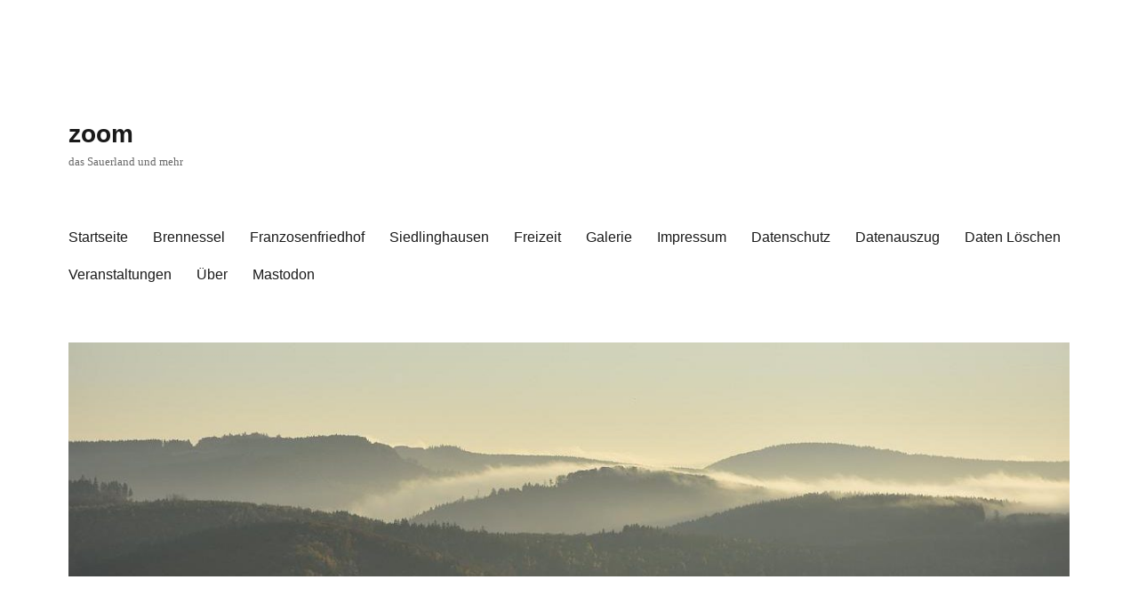

--- FILE ---
content_type: text/html; charset=UTF-8
request_url: https://www.schiebener.net/wordpress/die-polizei-berichtet-ermittlungen-nach-brand-in-freienohl/
body_size: 20167
content:
<!DOCTYPE html>
<html lang="de" class="no-js">
<head>
	<meta charset="UTF-8">
	<meta name="viewport" content="width=device-width, initial-scale=1.0">
	<link rel="profile" href="https://gmpg.org/xfn/11">
		<link rel="pingback" href="https://www.schiebener.net/wordpress/xmlrpc.php">
		<script>
(function(html){html.className = html.className.replace(/\bno-js\b/,'js')})(document.documentElement);
//# sourceURL=twentysixteen_javascript_detection
</script>
<title>Die Polizei berichtet: Ermittlungen nach Brand in Freienohl.  &#8211; zoom</title>
<meta name='robots' content='max-image-preview:large' />
<link rel='dns-prefetch' href='//www.schiebener.net' />
<link rel="alternate" type="application/rss+xml" title="zoom &raquo; Feed" href="https://www.schiebener.net/wordpress/feed/" />
<link rel="alternate" type="application/rss+xml" title="zoom &raquo; Kommentar-Feed" href="https://www.schiebener.net/wordpress/comments/feed/" />
<link rel="alternate" type="text/calendar" title="zoom &raquo; iCal Feed" href="https://www.schiebener.net/wordpress/events/?ical=1" />
<link rel="alternate" type="application/rss+xml" title="zoom &raquo; Kommentar-Feed zu Die Polizei berichtet: Ermittlungen nach Brand in Freienohl." href="https://www.schiebener.net/wordpress/die-polizei-berichtet-ermittlungen-nach-brand-in-freienohl/feed/" />
<link rel="alternate" title="oEmbed (JSON)" type="application/json+oembed" href="https://www.schiebener.net/wordpress/wp-json/oembed/1.0/embed?url=https%3A%2F%2Fwww.schiebener.net%2Fwordpress%2Fdie-polizei-berichtet-ermittlungen-nach-brand-in-freienohl%2F" />
<link rel="alternate" title="oEmbed (XML)" type="text/xml+oembed" href="https://www.schiebener.net/wordpress/wp-json/oembed/1.0/embed?url=https%3A%2F%2Fwww.schiebener.net%2Fwordpress%2Fdie-polizei-berichtet-ermittlungen-nach-brand-in-freienohl%2F&#038;format=xml" />
<style id='wp-img-auto-sizes-contain-inline-css'>
img:is([sizes=auto i],[sizes^="auto," i]){contain-intrinsic-size:3000px 1500px}
/*# sourceURL=wp-img-auto-sizes-contain-inline-css */
</style>
<style id='wp-emoji-styles-inline-css'>

	img.wp-smiley, img.emoji {
		display: inline !important;
		border: none !important;
		box-shadow: none !important;
		height: 1em !important;
		width: 1em !important;
		margin: 0 0.07em !important;
		vertical-align: -0.1em !important;
		background: none !important;
		padding: 0 !important;
	}
/*# sourceURL=wp-emoji-styles-inline-css */
</style>
<link rel='stylesheet' id='wp-block-library-css' href='https://www.schiebener.net/wordpress/wp-includes/css/dist/block-library/style.min.css?ver=6.9' media='all' />
<style id='wp-block-categories-inline-css'>
.wp-block-categories{box-sizing:border-box}.wp-block-categories.alignleft{margin-right:2em}.wp-block-categories.alignright{margin-left:2em}.wp-block-categories.wp-block-categories-dropdown.aligncenter{text-align:center}.wp-block-categories .wp-block-categories__label{display:block;width:100%}
/*# sourceURL=https://www.schiebener.net/wordpress/wp-includes/blocks/categories/style.min.css */
</style>
<style id='wp-block-latest-comments-inline-css'>
ol.wp-block-latest-comments{box-sizing:border-box;margin-left:0}:where(.wp-block-latest-comments:not([style*=line-height] .wp-block-latest-comments__comment)){line-height:1.1}:where(.wp-block-latest-comments:not([style*=line-height] .wp-block-latest-comments__comment-excerpt p)){line-height:1.8}.has-dates :where(.wp-block-latest-comments:not([style*=line-height])),.has-excerpts :where(.wp-block-latest-comments:not([style*=line-height])){line-height:1.5}.wp-block-latest-comments .wp-block-latest-comments{padding-left:0}.wp-block-latest-comments__comment{list-style:none;margin-bottom:1em}.has-avatars .wp-block-latest-comments__comment{list-style:none;min-height:2.25em}.has-avatars .wp-block-latest-comments__comment .wp-block-latest-comments__comment-excerpt,.has-avatars .wp-block-latest-comments__comment .wp-block-latest-comments__comment-meta{margin-left:3.25em}.wp-block-latest-comments__comment-excerpt p{font-size:.875em;margin:.36em 0 1.4em}.wp-block-latest-comments__comment-date{display:block;font-size:.75em}.wp-block-latest-comments .avatar,.wp-block-latest-comments__comment-avatar{border-radius:1.5em;display:block;float:left;height:2.5em;margin-right:.75em;width:2.5em}.wp-block-latest-comments[class*=-font-size] a,.wp-block-latest-comments[style*=font-size] a{font-size:inherit}
/*# sourceURL=https://www.schiebener.net/wordpress/wp-includes/blocks/latest-comments/style.min.css */
</style>
<style id='wp-block-search-inline-css'>
.wp-block-search__button{margin-left:10px;word-break:normal}.wp-block-search__button.has-icon{line-height:0}.wp-block-search__button svg{height:1.25em;min-height:24px;min-width:24px;width:1.25em;fill:currentColor;vertical-align:text-bottom}:where(.wp-block-search__button){border:1px solid #ccc;padding:6px 10px}.wp-block-search__inside-wrapper{display:flex;flex:auto;flex-wrap:nowrap;max-width:100%}.wp-block-search__label{width:100%}.wp-block-search.wp-block-search__button-only .wp-block-search__button{box-sizing:border-box;display:flex;flex-shrink:0;justify-content:center;margin-left:0;max-width:100%}.wp-block-search.wp-block-search__button-only .wp-block-search__inside-wrapper{min-width:0!important;transition-property:width}.wp-block-search.wp-block-search__button-only .wp-block-search__input{flex-basis:100%;transition-duration:.3s}.wp-block-search.wp-block-search__button-only.wp-block-search__searchfield-hidden,.wp-block-search.wp-block-search__button-only.wp-block-search__searchfield-hidden .wp-block-search__inside-wrapper{overflow:hidden}.wp-block-search.wp-block-search__button-only.wp-block-search__searchfield-hidden .wp-block-search__input{border-left-width:0!important;border-right-width:0!important;flex-basis:0;flex-grow:0;margin:0;min-width:0!important;padding-left:0!important;padding-right:0!important;width:0!important}:where(.wp-block-search__input){appearance:none;border:1px solid #949494;flex-grow:1;font-family:inherit;font-size:inherit;font-style:inherit;font-weight:inherit;letter-spacing:inherit;line-height:inherit;margin-left:0;margin-right:0;min-width:3rem;padding:8px;text-decoration:unset!important;text-transform:inherit}:where(.wp-block-search__button-inside .wp-block-search__inside-wrapper){background-color:#fff;border:1px solid #949494;box-sizing:border-box;padding:4px}:where(.wp-block-search__button-inside .wp-block-search__inside-wrapper) .wp-block-search__input{border:none;border-radius:0;padding:0 4px}:where(.wp-block-search__button-inside .wp-block-search__inside-wrapper) .wp-block-search__input:focus{outline:none}:where(.wp-block-search__button-inside .wp-block-search__inside-wrapper) :where(.wp-block-search__button){padding:4px 8px}.wp-block-search.aligncenter .wp-block-search__inside-wrapper{margin:auto}.wp-block[data-align=right] .wp-block-search.wp-block-search__button-only .wp-block-search__inside-wrapper{float:right}
/*# sourceURL=https://www.schiebener.net/wordpress/wp-includes/blocks/search/style.min.css */
</style>
<style id='wp-block-search-theme-inline-css'>
.wp-block-search .wp-block-search__label{font-weight:700}.wp-block-search__button{border:1px solid #ccc;padding:.375em .625em}
/*# sourceURL=https://www.schiebener.net/wordpress/wp-includes/blocks/search/theme.min.css */
</style>
<style id='wp-block-tag-cloud-inline-css'>
.wp-block-tag-cloud{box-sizing:border-box}.wp-block-tag-cloud.aligncenter{justify-content:center;text-align:center}.wp-block-tag-cloud a{display:inline-block;margin-right:5px}.wp-block-tag-cloud span{display:inline-block;margin-left:5px;text-decoration:none}:root :where(.wp-block-tag-cloud.is-style-outline){display:flex;flex-wrap:wrap;gap:1ch}:root :where(.wp-block-tag-cloud.is-style-outline a){border:1px solid;font-size:unset!important;margin-right:0;padding:1ch 2ch;text-decoration:none!important}
/*# sourceURL=https://www.schiebener.net/wordpress/wp-includes/blocks/tag-cloud/style.min.css */
</style>
<style id='wp-block-columns-inline-css'>
.wp-block-columns{box-sizing:border-box;display:flex;flex-wrap:wrap!important}@media (min-width:782px){.wp-block-columns{flex-wrap:nowrap!important}}.wp-block-columns{align-items:normal!important}.wp-block-columns.are-vertically-aligned-top{align-items:flex-start}.wp-block-columns.are-vertically-aligned-center{align-items:center}.wp-block-columns.are-vertically-aligned-bottom{align-items:flex-end}@media (max-width:781px){.wp-block-columns:not(.is-not-stacked-on-mobile)>.wp-block-column{flex-basis:100%!important}}@media (min-width:782px){.wp-block-columns:not(.is-not-stacked-on-mobile)>.wp-block-column{flex-basis:0;flex-grow:1}.wp-block-columns:not(.is-not-stacked-on-mobile)>.wp-block-column[style*=flex-basis]{flex-grow:0}}.wp-block-columns.is-not-stacked-on-mobile{flex-wrap:nowrap!important}.wp-block-columns.is-not-stacked-on-mobile>.wp-block-column{flex-basis:0;flex-grow:1}.wp-block-columns.is-not-stacked-on-mobile>.wp-block-column[style*=flex-basis]{flex-grow:0}:where(.wp-block-columns){margin-bottom:1.75em}:where(.wp-block-columns.has-background){padding:1.25em 2.375em}.wp-block-column{flex-grow:1;min-width:0;overflow-wrap:break-word;word-break:break-word}.wp-block-column.is-vertically-aligned-top{align-self:flex-start}.wp-block-column.is-vertically-aligned-center{align-self:center}.wp-block-column.is-vertically-aligned-bottom{align-self:flex-end}.wp-block-column.is-vertically-aligned-stretch{align-self:stretch}.wp-block-column.is-vertically-aligned-bottom,.wp-block-column.is-vertically-aligned-center,.wp-block-column.is-vertically-aligned-top{width:100%}
/*# sourceURL=https://www.schiebener.net/wordpress/wp-includes/blocks/columns/style.min.css */
</style>
<style id='global-styles-inline-css'>
:root{--wp--preset--aspect-ratio--square: 1;--wp--preset--aspect-ratio--4-3: 4/3;--wp--preset--aspect-ratio--3-4: 3/4;--wp--preset--aspect-ratio--3-2: 3/2;--wp--preset--aspect-ratio--2-3: 2/3;--wp--preset--aspect-ratio--16-9: 16/9;--wp--preset--aspect-ratio--9-16: 9/16;--wp--preset--color--black: #000000;--wp--preset--color--cyan-bluish-gray: #abb8c3;--wp--preset--color--white: #fff;--wp--preset--color--pale-pink: #f78da7;--wp--preset--color--vivid-red: #cf2e2e;--wp--preset--color--luminous-vivid-orange: #ff6900;--wp--preset--color--luminous-vivid-amber: #fcb900;--wp--preset--color--light-green-cyan: #7bdcb5;--wp--preset--color--vivid-green-cyan: #00d084;--wp--preset--color--pale-cyan-blue: #8ed1fc;--wp--preset--color--vivid-cyan-blue: #0693e3;--wp--preset--color--vivid-purple: #9b51e0;--wp--preset--color--dark-gray: #1a1a1a;--wp--preset--color--medium-gray: #686868;--wp--preset--color--light-gray: #e5e5e5;--wp--preset--color--blue-gray: #4d545c;--wp--preset--color--bright-blue: #007acc;--wp--preset--color--light-blue: #9adffd;--wp--preset--color--dark-brown: #402b30;--wp--preset--color--medium-brown: #774e24;--wp--preset--color--dark-red: #640c1f;--wp--preset--color--bright-red: #ff675f;--wp--preset--color--yellow: #ffef8e;--wp--preset--gradient--vivid-cyan-blue-to-vivid-purple: linear-gradient(135deg,rgb(6,147,227) 0%,rgb(155,81,224) 100%);--wp--preset--gradient--light-green-cyan-to-vivid-green-cyan: linear-gradient(135deg,rgb(122,220,180) 0%,rgb(0,208,130) 100%);--wp--preset--gradient--luminous-vivid-amber-to-luminous-vivid-orange: linear-gradient(135deg,rgb(252,185,0) 0%,rgb(255,105,0) 100%);--wp--preset--gradient--luminous-vivid-orange-to-vivid-red: linear-gradient(135deg,rgb(255,105,0) 0%,rgb(207,46,46) 100%);--wp--preset--gradient--very-light-gray-to-cyan-bluish-gray: linear-gradient(135deg,rgb(238,238,238) 0%,rgb(169,184,195) 100%);--wp--preset--gradient--cool-to-warm-spectrum: linear-gradient(135deg,rgb(74,234,220) 0%,rgb(151,120,209) 20%,rgb(207,42,186) 40%,rgb(238,44,130) 60%,rgb(251,105,98) 80%,rgb(254,248,76) 100%);--wp--preset--gradient--blush-light-purple: linear-gradient(135deg,rgb(255,206,236) 0%,rgb(152,150,240) 100%);--wp--preset--gradient--blush-bordeaux: linear-gradient(135deg,rgb(254,205,165) 0%,rgb(254,45,45) 50%,rgb(107,0,62) 100%);--wp--preset--gradient--luminous-dusk: linear-gradient(135deg,rgb(255,203,112) 0%,rgb(199,81,192) 50%,rgb(65,88,208) 100%);--wp--preset--gradient--pale-ocean: linear-gradient(135deg,rgb(255,245,203) 0%,rgb(182,227,212) 50%,rgb(51,167,181) 100%);--wp--preset--gradient--electric-grass: linear-gradient(135deg,rgb(202,248,128) 0%,rgb(113,206,126) 100%);--wp--preset--gradient--midnight: linear-gradient(135deg,rgb(2,3,129) 0%,rgb(40,116,252) 100%);--wp--preset--font-size--small: 13px;--wp--preset--font-size--medium: 20px;--wp--preset--font-size--large: 36px;--wp--preset--font-size--x-large: 42px;--wp--preset--spacing--20: 0.44rem;--wp--preset--spacing--30: 0.67rem;--wp--preset--spacing--40: 1rem;--wp--preset--spacing--50: 1.5rem;--wp--preset--spacing--60: 2.25rem;--wp--preset--spacing--70: 3.38rem;--wp--preset--spacing--80: 5.06rem;--wp--preset--shadow--natural: 6px 6px 9px rgba(0, 0, 0, 0.2);--wp--preset--shadow--deep: 12px 12px 50px rgba(0, 0, 0, 0.4);--wp--preset--shadow--sharp: 6px 6px 0px rgba(0, 0, 0, 0.2);--wp--preset--shadow--outlined: 6px 6px 0px -3px rgb(255, 255, 255), 6px 6px rgb(0, 0, 0);--wp--preset--shadow--crisp: 6px 6px 0px rgb(0, 0, 0);}:where(.is-layout-flex){gap: 0.5em;}:where(.is-layout-grid){gap: 0.5em;}body .is-layout-flex{display: flex;}.is-layout-flex{flex-wrap: wrap;align-items: center;}.is-layout-flex > :is(*, div){margin: 0;}body .is-layout-grid{display: grid;}.is-layout-grid > :is(*, div){margin: 0;}:where(.wp-block-columns.is-layout-flex){gap: 2em;}:where(.wp-block-columns.is-layout-grid){gap: 2em;}:where(.wp-block-post-template.is-layout-flex){gap: 1.25em;}:where(.wp-block-post-template.is-layout-grid){gap: 1.25em;}.has-black-color{color: var(--wp--preset--color--black) !important;}.has-cyan-bluish-gray-color{color: var(--wp--preset--color--cyan-bluish-gray) !important;}.has-white-color{color: var(--wp--preset--color--white) !important;}.has-pale-pink-color{color: var(--wp--preset--color--pale-pink) !important;}.has-vivid-red-color{color: var(--wp--preset--color--vivid-red) !important;}.has-luminous-vivid-orange-color{color: var(--wp--preset--color--luminous-vivid-orange) !important;}.has-luminous-vivid-amber-color{color: var(--wp--preset--color--luminous-vivid-amber) !important;}.has-light-green-cyan-color{color: var(--wp--preset--color--light-green-cyan) !important;}.has-vivid-green-cyan-color{color: var(--wp--preset--color--vivid-green-cyan) !important;}.has-pale-cyan-blue-color{color: var(--wp--preset--color--pale-cyan-blue) !important;}.has-vivid-cyan-blue-color{color: var(--wp--preset--color--vivid-cyan-blue) !important;}.has-vivid-purple-color{color: var(--wp--preset--color--vivid-purple) !important;}.has-black-background-color{background-color: var(--wp--preset--color--black) !important;}.has-cyan-bluish-gray-background-color{background-color: var(--wp--preset--color--cyan-bluish-gray) !important;}.has-white-background-color{background-color: var(--wp--preset--color--white) !important;}.has-pale-pink-background-color{background-color: var(--wp--preset--color--pale-pink) !important;}.has-vivid-red-background-color{background-color: var(--wp--preset--color--vivid-red) !important;}.has-luminous-vivid-orange-background-color{background-color: var(--wp--preset--color--luminous-vivid-orange) !important;}.has-luminous-vivid-amber-background-color{background-color: var(--wp--preset--color--luminous-vivid-amber) !important;}.has-light-green-cyan-background-color{background-color: var(--wp--preset--color--light-green-cyan) !important;}.has-vivid-green-cyan-background-color{background-color: var(--wp--preset--color--vivid-green-cyan) !important;}.has-pale-cyan-blue-background-color{background-color: var(--wp--preset--color--pale-cyan-blue) !important;}.has-vivid-cyan-blue-background-color{background-color: var(--wp--preset--color--vivid-cyan-blue) !important;}.has-vivid-purple-background-color{background-color: var(--wp--preset--color--vivid-purple) !important;}.has-black-border-color{border-color: var(--wp--preset--color--black) !important;}.has-cyan-bluish-gray-border-color{border-color: var(--wp--preset--color--cyan-bluish-gray) !important;}.has-white-border-color{border-color: var(--wp--preset--color--white) !important;}.has-pale-pink-border-color{border-color: var(--wp--preset--color--pale-pink) !important;}.has-vivid-red-border-color{border-color: var(--wp--preset--color--vivid-red) !important;}.has-luminous-vivid-orange-border-color{border-color: var(--wp--preset--color--luminous-vivid-orange) !important;}.has-luminous-vivid-amber-border-color{border-color: var(--wp--preset--color--luminous-vivid-amber) !important;}.has-light-green-cyan-border-color{border-color: var(--wp--preset--color--light-green-cyan) !important;}.has-vivid-green-cyan-border-color{border-color: var(--wp--preset--color--vivid-green-cyan) !important;}.has-pale-cyan-blue-border-color{border-color: var(--wp--preset--color--pale-cyan-blue) !important;}.has-vivid-cyan-blue-border-color{border-color: var(--wp--preset--color--vivid-cyan-blue) !important;}.has-vivid-purple-border-color{border-color: var(--wp--preset--color--vivid-purple) !important;}.has-vivid-cyan-blue-to-vivid-purple-gradient-background{background: var(--wp--preset--gradient--vivid-cyan-blue-to-vivid-purple) !important;}.has-light-green-cyan-to-vivid-green-cyan-gradient-background{background: var(--wp--preset--gradient--light-green-cyan-to-vivid-green-cyan) !important;}.has-luminous-vivid-amber-to-luminous-vivid-orange-gradient-background{background: var(--wp--preset--gradient--luminous-vivid-amber-to-luminous-vivid-orange) !important;}.has-luminous-vivid-orange-to-vivid-red-gradient-background{background: var(--wp--preset--gradient--luminous-vivid-orange-to-vivid-red) !important;}.has-very-light-gray-to-cyan-bluish-gray-gradient-background{background: var(--wp--preset--gradient--very-light-gray-to-cyan-bluish-gray) !important;}.has-cool-to-warm-spectrum-gradient-background{background: var(--wp--preset--gradient--cool-to-warm-spectrum) !important;}.has-blush-light-purple-gradient-background{background: var(--wp--preset--gradient--blush-light-purple) !important;}.has-blush-bordeaux-gradient-background{background: var(--wp--preset--gradient--blush-bordeaux) !important;}.has-luminous-dusk-gradient-background{background: var(--wp--preset--gradient--luminous-dusk) !important;}.has-pale-ocean-gradient-background{background: var(--wp--preset--gradient--pale-ocean) !important;}.has-electric-grass-gradient-background{background: var(--wp--preset--gradient--electric-grass) !important;}.has-midnight-gradient-background{background: var(--wp--preset--gradient--midnight) !important;}.has-small-font-size{font-size: var(--wp--preset--font-size--small) !important;}.has-medium-font-size{font-size: var(--wp--preset--font-size--medium) !important;}.has-large-font-size{font-size: var(--wp--preset--font-size--large) !important;}.has-x-large-font-size{font-size: var(--wp--preset--font-size--x-large) !important;}
:where(.wp-block-columns.is-layout-flex){gap: 2em;}:where(.wp-block-columns.is-layout-grid){gap: 2em;}
/*# sourceURL=global-styles-inline-css */
</style>
<style id='core-block-supports-inline-css'>
.wp-container-core-columns-is-layout-9d6595d7{flex-wrap:nowrap;}
/*# sourceURL=core-block-supports-inline-css */
</style>

<style id='classic-theme-styles-inline-css'>
/*! This file is auto-generated */
.wp-block-button__link{color:#fff;background-color:#32373c;border-radius:9999px;box-shadow:none;text-decoration:none;padding:calc(.667em + 2px) calc(1.333em + 2px);font-size:1.125em}.wp-block-file__button{background:#32373c;color:#fff;text-decoration:none}
/*# sourceURL=/wp-includes/css/classic-themes.min.css */
</style>
<link rel='stylesheet' id='video-embed-privacy-css' href='https://www.schiebener.net/wordpress/wp-content/plugins/wp-video-embed-privacy-master/video-embed-privacy.css?ver=6.9' media='all' />
<link rel='stylesheet' id='genericons-css' href='https://www.schiebener.net/wordpress/wp-content/themes/twentysixteen/genericons/genericons.css?ver=20251101' media='all' />
<link rel='stylesheet' id='twentysixteen-style-css' href='https://www.schiebener.net/wordpress/wp-content/themes/twentysixteen/style.css?ver=20251202' media='all' />
<link rel='stylesheet' id='twentysixteen-block-style-css' href='https://www.schiebener.net/wordpress/wp-content/themes/twentysixteen/css/blocks.css?ver=20240817' media='all' />
<script src="https://www.schiebener.net/wordpress/wp-includes/js/jquery/jquery.min.js?ver=3.7.1" id="jquery-core-js"></script>
<script src="https://www.schiebener.net/wordpress/wp-includes/js/jquery/jquery-migrate.min.js?ver=3.4.1" id="jquery-migrate-js"></script>
<script id="twentysixteen-script-js-extra">
var screenReaderText = {"expand":"Untermen\u00fc \u00f6ffnen","collapse":"Untermen\u00fc schlie\u00dfen"};
//# sourceURL=twentysixteen-script-js-extra
</script>
<script src="https://www.schiebener.net/wordpress/wp-content/themes/twentysixteen/js/functions.js?ver=20230629" id="twentysixteen-script-js" defer data-wp-strategy="defer"></script>
<link rel="https://api.w.org/" href="https://www.schiebener.net/wordpress/wp-json/" /><link rel="alternate" title="JSON" type="application/json" href="https://www.schiebener.net/wordpress/wp-json/wp/v2/posts/13928" /><link rel="EditURI" type="application/rsd+xml" title="RSD" href="https://www.schiebener.net/wordpress/xmlrpc.php?rsd" />
<meta name="generator" content="WordPress 6.9" />
<link rel="canonical" href="https://www.schiebener.net/wordpress/die-polizei-berichtet-ermittlungen-nach-brand-in-freienohl/" />
<link rel='shortlink' href='https://www.schiebener.net/wordpress/?p=13928' />
<meta name="tec-api-version" content="v1"><meta name="tec-api-origin" content="https://www.schiebener.net/wordpress"><link rel="alternate" href="https://www.schiebener.net/wordpress/wp-json/tribe/events/v1/" /><style id="custom-background-css">
body.custom-background { background-color: #ffffff; }
</style>
	<link rel="icon" href="https://www.schiebener.net/wordpress/wp-content/uploads/2018/05/cropped-WulmAss2018051701-1-32x32.jpg" sizes="32x32" />
<link rel="icon" href="https://www.schiebener.net/wordpress/wp-content/uploads/2018/05/cropped-WulmAss2018051701-1-192x192.jpg" sizes="192x192" />
<link rel="apple-touch-icon" href="https://www.schiebener.net/wordpress/wp-content/uploads/2018/05/cropped-WulmAss2018051701-1-180x180.jpg" />
<meta name="msapplication-TileImage" content="https://www.schiebener.net/wordpress/wp-content/uploads/2018/05/cropped-WulmAss2018051701-1-270x270.jpg" />
</head>

<body class="wp-singular post-template-default single single-post postid-13928 single-format-standard custom-background wp-embed-responsive wp-theme-twentysixteen tribe-no-js group-blog">
<div id="page" class="site">
	<div class="site-inner">
		<a class="skip-link screen-reader-text" href="#content">
			Zum Inhalt springen		</a>

		<header id="masthead" class="site-header">
			<div class="site-header-main">
				<div class="site-branding">
											<p class="site-title"><a href="https://www.schiebener.net/wordpress/" rel="home" >zoom</a></p>
												<p class="site-description">das Sauerland und mehr</p>
									</div><!-- .site-branding -->

									<button id="menu-toggle" class="menu-toggle">Menü</button>

					<div id="site-header-menu" class="site-header-menu">
													<nav id="site-navigation" class="main-navigation" aria-label="Primäres Menü">
								<div class="menu-menu-1-container"><ul id="menu-menu-1" class="primary-menu"><li id="menu-item-30341" class="menu-item menu-item-type-custom menu-item-object-custom menu-item-home menu-item-30341"><a href="https://www.schiebener.net/wordpress/">Startseite</a></li>
<li id="menu-item-41327" class="menu-item menu-item-type-post_type menu-item-object-page menu-item-41327"><a href="https://www.schiebener.net/wordpress/brennessel/">Brennessel</a></li>
<li id="menu-item-30342" class="menu-item menu-item-type-post_type menu-item-object-page menu-item-30342"><a target="_blank" href="https://www.schiebener.net/wordpress/franzosenfriedhof/" title="target=_blank">Franzosenfriedhof</a></li>
<li id="menu-item-47538" class="menu-item menu-item-type-post_type menu-item-object-page menu-item-47538"><a href="https://www.schiebener.net/wordpress/siedlinghausen/">Siedlinghausen</a></li>
<li id="menu-item-30344" class="menu-item menu-item-type-post_type menu-item-object-page menu-item-30344"><a target="_blank" href="https://www.schiebener.net/wordpress/freizeit/">Freizeit</a></li>
<li id="menu-item-46176" class="menu-item menu-item-type-post_type menu-item-object-page menu-item-46176"><a href="https://www.schiebener.net/wordpress/galerie/">Galerie</a></li>
<li id="menu-item-30347" class="menu-item menu-item-type-post_type menu-item-object-page menu-item-30347"><a target="_blank" href="https://www.schiebener.net/wordpress/impressum/">Impressum</a></li>
<li id="menu-item-30348" class="menu-item menu-item-type-post_type menu-item-object-page menu-item-privacy-policy menu-item-30348"><a target="_blank" rel="privacy-policy" href="https://www.schiebener.net/wordpress/datenschutz/">Datenschutz</a></li>
<li id="menu-item-41238" class="menu-item menu-item-type-post_type menu-item-object-page menu-item-41238"><a href="https://www.schiebener.net/wordpress/datenauszug/">Datenauszug</a></li>
<li id="menu-item-41239" class="menu-item menu-item-type-post_type menu-item-object-page menu-item-41239"><a href="https://www.schiebener.net/wordpress/daten-loeschen/">Daten Löschen</a></li>
<li id="menu-item-53209" class="menu-item menu-item-type-custom menu-item-object-custom menu-item-53209"><a href="https://www.schiebener.net/wordpress/events/">Veranstaltungen</a></li>
<li id="menu-item-55094" class="menu-item menu-item-type-post_type menu-item-object-page menu-item-55094"><a href="https://www.schiebener.net/wordpress/ueber/">Über</a></li>
<li id="menu-item-55480" class="menu-item menu-item-type-custom menu-item-object-custom menu-item-55480"><a rel="me" href="https://ruhr.social/@hskzoom">Mastodon</a></li>
</ul></div>							</nav><!-- .main-navigation -->
						
											</div><!-- .site-header-menu -->
							</div><!-- .site-header-main -->

											<div class="header-image">
					<a href="https://www.schiebener.net/wordpress/" rel="home" >
						<img src="https://www.schiebener.net/wordpress/wp-content/uploads/2021/10/cropped-20211029SauerlandNebel.jpg" width="1200" height="280" alt="zoom" sizes="(max-width: 709px) 85vw, (max-width: 909px) 81vw, (max-width: 1362px) 88vw, 1200px" srcset="https://www.schiebener.net/wordpress/wp-content/uploads/2021/10/cropped-20211029SauerlandNebel.jpg 1200w, https://www.schiebener.net/wordpress/wp-content/uploads/2021/10/cropped-20211029SauerlandNebel-300x70.jpg 300w, https://www.schiebener.net/wordpress/wp-content/uploads/2021/10/cropped-20211029SauerlandNebel-1024x239.jpg 1024w, https://www.schiebener.net/wordpress/wp-content/uploads/2021/10/cropped-20211029SauerlandNebel-768x179.jpg 768w" decoding="async" fetchpriority="high" />					</a>
				</div><!-- .header-image -->
					</header><!-- .site-header -->

		<div id="content" class="site-content">

<div id="primary" class="content-area">
	<main id="main" class="site-main">
		
<article id="post-13928" class="post-13928 post type-post status-publish format-standard hentry category-lokales category-polizeiberichte category-pressemitteilungen tag-brand tag-freienohl tag-meschede">
	<header class="entry-header">
		<h1 class="entry-title">Die Polizei berichtet: Ermittlungen nach Brand in Freienohl.</h1>	</header><!-- .entry-header -->

	
	
	<div class="entry-content">
		<figure id="attachment_13929" aria-describedby="caption-attachment-13929" style="width: 480px" class="wp-caption aligncenter"><img decoding="async" class="size-full wp-image-13929" title="brandermittlungen_freienohl" src="http://www.schiebener.net/wordpress/wp-content/uploads/2011/10/brandermittlungen_freienohl.jpg" alt="Brandermittler der Polizei bei Untersuchungen (foto: polizeipresse)" width="480" height="360" /><figcaption id="caption-attachment-13929" class="wp-caption-text">Brandermittler der Polizei bei Untersuchungen (foto: polizeipresse)</figcaption></figure>
<p><strong>Meschede. <a href="http://www.presseportal.de/polizeipresse/pm/65847/2123621/pol-hsk-ermittlungen-nach-brand-in-freienohl" target="_blank">(polizei</a>) In der Nacht zum Samstag (siehe <a href="http://www.schiebener.net/wordpress/?p=13884" target="_blank">auch hier im Blog</a>) kam es in einem Betrieb auf der Bremkestraße zu einem Brand mit einem Gesamtsachschaden in Höhe von 1,5 Millionen Euro. </strong></p>
<p>In dem Gebäudekomplex waren eine Schreinerei und eine Firma für Fertighausbauteile untergebracht. Am heutigen Dienstag suchten ein Brandermittler der Polizei und ein Brandsachverständiger den Brandort auf. Sie ermittelten als Brandentstehungsort die Schreinerei.</p>
<p>Als mögliche Brandursache ist ein technischer Defekt nicht auszuschließen. Hinweise auf vorsätzliche Brandstiftung haben sich bis jetzt nicht ergeben. Weitere Laboruntersuchungen sind notwendig. Mit deren Ergebnissen wird in zwei bis drei Wochen gerechnet.</p>
	</div><!-- .entry-content -->

	<footer class="entry-footer">
		<span class="byline"><span class="screen-reader-text">Autor </span><span class="author vcard"><a class="url fn n" href="https://www.schiebener.net/wordpress/author/zoom/">zoom</a></span></span><span class="posted-on"><span class="screen-reader-text">Veröffentlicht am </span><a href="https://www.schiebener.net/wordpress/die-polizei-berichtet-ermittlungen-nach-brand-in-freienohl/" rel="bookmark"><time class="entry-date published updated" datetime="2011-10-04T20:29:49+02:00">4. Oktober 2011</time></a></span><span class="cat-links"><span class="screen-reader-text">Kategorien </span><a href="https://www.schiebener.net/wordpress/category/lokales/" rel="category tag">Lokales</a>, <a href="https://www.schiebener.net/wordpress/category/polizeiberichte/" rel="category tag">Polizeiberichte</a>, <a href="https://www.schiebener.net/wordpress/category/pressemitteilungen/" rel="category tag">Pressemitteilungen</a></span><span class="tags-links"><span class="screen-reader-text">Schlagwörter </span><a href="https://www.schiebener.net/wordpress/tag/brand/" rel="tag">Brand</a>, <a href="https://www.schiebener.net/wordpress/tag/freienohl/" rel="tag">Freienohl</a>, <a href="https://www.schiebener.net/wordpress/tag/meschede/" rel="tag">Meschede</a></span>			</footer><!-- .entry-footer -->
</article><!-- #post-13928 -->

<div id="comments" class="comments-area">

	
	
		<div id="respond" class="comment-respond">
		<h2 id="reply-title" class="comment-reply-title">Schreibe einen Kommentar</h2><form action="https://www.schiebener.net/wordpress/wp-comments-post.php" method="post" id="commentform" class="comment-form"><p class="comment-notes"><span id="email-notes">Deine E-Mail-Adresse wird nicht veröffentlicht.</span> <span class="required-field-message">Erforderliche Felder sind mit <span class="required">*</span> markiert</span></p><p class="comment-form-comment"><label for="comment">Kommentar <span class="required">*</span></label> <textarea autocomplete="new-password"  id="dd7e912eec"  name="dd7e912eec"   cols="45" rows="8" maxlength="65525" required></textarea><textarea id="comment" aria-label="hp-comment" aria-hidden="true" name="comment" autocomplete="new-password" style="padding:0 !important;clip:rect(1px, 1px, 1px, 1px) !important;position:absolute !important;white-space:nowrap !important;height:1px !important;width:1px !important;overflow:hidden !important;" tabindex="-1"></textarea><script data-noptimize>document.getElementById("comment").setAttribute( "id", "a0a96fde35c6216db27348c0dbdddf52" );document.getElementById("dd7e912eec").setAttribute( "id", "comment" );</script></p><p class="comment-form-author"><label for="author">Name <span class="required">*</span></label> <input id="author" name="author" type="text" value="" size="30" maxlength="245" autocomplete="name" required /></p>
<p class="comment-form-email"><label for="email">E-Mail-Adresse <span class="required">*</span></label> <input id="email" name="email" type="email" value="" size="30" maxlength="100" aria-describedby="email-notes" autocomplete="email" required /></p>
<p class="comment-form-url"><label for="url">Website</label> <input id="url" name="url" type="url" value="" size="30" maxlength="200" autocomplete="url" /></p>
<p class="form-submit"><input name="submit" type="submit" id="submit" class="submit" value="Kommentar abschicken" /> <input type='hidden' name='comment_post_ID' value='13928' id='comment_post_ID' />
<input type='hidden' name='comment_parent' id='comment_parent' value='0' />
</p></form>	</div><!-- #respond -->
	
</div><!-- .comments-area -->

	<nav class="navigation post-navigation" aria-label="Beiträge">
		<h2 class="screen-reader-text">Beitragsnavigation</h2>
		<div class="nav-links"><div class="nav-previous"><a href="https://www.schiebener.net/wordpress/umleitung-piraten-allmende-scheis-gute-sitten-klarnamen-bei-google-plus-meinungsmonopole-und-noch-viel-mehr/" rel="prev"><span class="meta-nav" aria-hidden="true">Zurück</span> <span class="screen-reader-text">Vorheriger Beitrag:</span> <span class="post-title">Umleitung: Piraten, Allmende, Scheiß Gute Sitten, Klarnamen bei Google plus, Meinungsmonopole und noch viel mehr.</span></a></div><div class="nav-next"><a href="https://www.schiebener.net/wordpress/hochsauerlandkreis-der-landrat-als-wolfsansiedler/" rel="next"><span class="meta-nav" aria-hidden="true">Weiter</span> <span class="screen-reader-text">Nächster Beitrag:</span> <span class="post-title">Hochsauerlandkreis: Der Landrat als Wolfsansiedler?</span></a></div></div>
	</nav>
	</main><!-- .site-main -->

	
</div><!-- .content-area -->


	<aside id="secondary" class="sidebar widget-area">
		<section id="block-20" class="widget widget_block">
<div class="wp-block-columns is-layout-flex wp-container-core-columns-is-layout-9d6595d7 wp-block-columns-is-layout-flex">
<div class="wp-block-column is-layout-flow wp-block-column-is-layout-flow" style="flex-basis:100%">
<div class="wp-block-columns is-layout-flex wp-container-core-columns-is-layout-9d6595d7 wp-block-columns-is-layout-flex">
<div class="wp-block-column is-layout-flow wp-block-column-is-layout-flow" style="flex-basis:100%"><ol class="has-avatars has-dates has-excerpts wp-block-latest-comments"><li class="wp-block-latest-comments__comment"><article><footer class="wp-block-latest-comments__comment-meta"><a class="wp-block-latest-comments__comment-author" href="https://www.schiebener.net/wordpress/author/zoom/">zoom</a> zu <a class="wp-block-latest-comments__comment-link" href="https://www.schiebener.net/wordpress/bei-3-c-faellt-feuchter-schwerer-schnee/comment-page-1/#comment-99661">Bei +3 °C fällt feuchter, schwerer Schnee</a><time datetime="2026-01-29T09:58:16+01:00" class="wp-block-latest-comments__comment-date">29. Januar 2026</time></footer><div class="wp-block-latest-comments__comment-excerpt"><p>@Chris "dass natürlich nicht die ski-touristen problematisch sind, die parken ordentlich, benehmen sich gut, sind also freundlich, sondern die unverschämten&hellip;</p>
</div></article></li><li class="wp-block-latest-comments__comment"><article><footer class="wp-block-latest-comments__comment-meta"><span class="wp-block-latest-comments__comment-author">Chris</span> zu <a class="wp-block-latest-comments__comment-link" href="https://www.schiebener.net/wordpress/bei-3-c-faellt-feuchter-schwerer-schnee/comment-page-1/#comment-99659">Bei +3 °C fällt feuchter, schwerer Schnee</a><time datetime="2026-01-29T09:31:31+01:00" class="wp-block-latest-comments__comment-date">29. Januar 2026</time></footer><div class="wp-block-latest-comments__comment-excerpt"><p>wunderbarer artikel in der wunderbarsten lokalzeitung. seit geraumer zeit wird ja auch von den winterberger verantwortlichen verbreitet, dass natürlich nicht&hellip;</p>
</div></article></li><li class="wp-block-latest-comments__comment"><article><footer class="wp-block-latest-comments__comment-meta"><a class="wp-block-latest-comments__comment-author" href="https://www.schiebener.net/wordpress/author/zoom/">zoom</a> zu <a class="wp-block-latest-comments__comment-link" href="https://www.schiebener.net/wordpress/nichts-fuer-blindfische-ab-heute-alt-texte-fuer-grafiken-bilder-und-fotos/comment-page-1/#comment-99619">Nichts für Blindfische? Ab heute Alt-Texte für Grafiken, Bilder und Fotos</a><time datetime="2026-01-27T10:37:00+01:00" class="wp-block-latest-comments__comment-date">27. Januar 2026</time></footer><div class="wp-block-latest-comments__comment-excerpt"><p>Danke für die Rückmeldung! Werde ab jetzt weiterhin Alt-Texte verfassen, auch wenn sich in den 18 Jahren Bloggeschichte niemand beschwert&hellip;</p>
</div></article></li><li class="wp-block-latest-comments__comment"><article><footer class="wp-block-latest-comments__comment-meta"><span class="wp-block-latest-comments__comment-author">Marker</span> zu <a class="wp-block-latest-comments__comment-link" href="https://www.schiebener.net/wordpress/nichts-fuer-blindfische-ab-heute-alt-texte-fuer-grafiken-bilder-und-fotos/comment-page-1/#comment-99618">Nichts für Blindfische? Ab heute Alt-Texte für Grafiken, Bilder und Fotos</a><time datetime="2026-01-27T10:32:33+01:00" class="wp-block-latest-comments__comment-date">27. Januar 2026</time></footer><div class="wp-block-latest-comments__comment-excerpt"><p>Das scheint zu klappen. Der Screenreader NVDA (NonVisual Desktop Access) für Windows liest den folgenden alternativen Text vor: "Eine hölzerne&hellip;</p>
</div></article></li><li class="wp-block-latest-comments__comment"><article><footer class="wp-block-latest-comments__comment-meta"><span class="wp-block-latest-comments__comment-author">ZEIT-Leserin</span> zu <a class="wp-block-latest-comments__comment-link" href="https://www.schiebener.net/wordpress/armut-reichtum-neoliberale-gier-soziale-gerechtigkeit-neue-oxfam-studie-2026/comment-page-1/#comment-99575">Armut, Reichtum, neoliberale Gier &amp; soziale Gerechtigkeit (neue Oxfam Studie 2026)</a><time datetime="2026-01-24T20:15:41+01:00" class="wp-block-latest-comments__comment-date">24. Januar 2026</time></footer><div class="wp-block-latest-comments__comment-excerpt"><p>Marcel Fratzscher gestern in "DIE ZEIT": "Wie Superreiche die Demokratie zerstören" "Die Vermögen der Wenigen explodieren, während die Masse schaut,&hellip;</p>
</div></article></li></ol>

<form role="search" method="get" action="https://www.schiebener.net/wordpress/" class="wp-block-search__button-outside wp-block-search__text-button wp-block-search"    ><label class="wp-block-search__label" for="wp-block-search__input-1" >Suchen</label><div class="wp-block-search__inside-wrapper" ><input class="wp-block-search__input" id="wp-block-search__input-1" placeholder="" value="" type="search" name="s" required /><button aria-label="Suchen" class="wp-block-search__button wp-element-button" type="submit" >Suchen</button></div></form></div>
</div>
</div>
</div>
</section><section id="block-22" class="widget widget_block widget_categories"><div class="wp-block-categories-dropdown wp-block-categories"><label class="wp-block-categories__label" for="wp-block-categories-1">Kategorien</label><select  name='category_name' id='wp-block-categories-1' class='postform'>
	<option value='-1'>Kategorie auswählen</option>
	<option class="level-0" value="1235winterberg">1235Winterberg</option>
	<option class="level-0" value="allgemein">Allgemein</option>
	<option class="level-0" value="antisemitismus">Antisemitismus</option>
	<option class="level-0" value="arbeitswelt">Arbeitswelt</option>
	<option class="level-0" value="bildung-und-schule">Bildung und Schule</option>
	<option class="level-0" value="bucher">Bücher</option>
	<option class="level-0" value="deponie-am-meisterstein">Deponie am Meisterstein</option>
	<option class="level-0" value="dit-und-dat">Dit und dat</option>
	<option class="level-0" value="europa">Europa</option>
	<option class="level-0" value="finanzen">Finanzen</option>
	<option class="level-0" value="fluechtlinge">Flüchtlinge</option>
	<option class="level-0" value="frauen">Frauen</option>
	<option class="level-0" value="frauenpolitik">Frauenpolitik</option>
	<option class="level-0" value="freizeit">Freizeit</option>
	<option class="level-0" value="gericht">Gericht</option>
	<option class="level-0" value="geschichte">Geschichte</option>
	<option class="level-0" value="gesundheit">Gesundheit</option>
	<option class="level-0" value="hamburg-allgemein">Hamburg</option>
	<option class="level-0" value="in-eigener-sache">In eigener Sache</option>
	<option class="level-0" value="in-unserem-briefkasten">In unserem Briefkasten</option>
	<option class="level-0" value="kalenderblatt">Kalenderblatt</option>
	<option class="level-0" value="kalifornien">Kalifornien</option>
	<option class="level-0" value="klimakrise">Klimakrise</option>
	<option class="level-0" value="kuba">Kuba</option>
	<option class="level-0" value="kultur">Kultur</option>
	<option class="level-0" value="kunst">Kunst</option>
	<option class="level-0" value="lokales">Lokales</option>
	<option class="level-0" value="medien">Medien</option>
	<option class="level-0" value="mexico">Mexico</option>
	<option class="level-0" value="musik">Musik</option>
	<option class="level-0" value="nationalsozialismus">Nationalsozialismus</option>
	<option class="level-0" value="naturwissenschaft">Naturwissenschaft</option>
	<option class="level-0" value="news-from-texas">News from Texas</option>
	<option class="level-0" value="nrw">NRW</option>
	<option class="level-0" value="philosophie">Philosophie</option>
	<option class="level-0" value="podcast">Podcast</option>
	<option class="level-0" value="polen">Polen</option>
	<option class="level-0" value="politik">Politik</option>
	<option class="level-0" value="polizeiberichte">Polizeiberichte</option>
	<option class="level-0" value="pressemitteilungen">Pressemitteilungen</option>
	<option class="level-0" value="rassismus">Rassismus</option>
	<option class="level-0" value="rechtsextremismus">Rechtsextremismus</option>
	<option class="level-0" value="reisen">Reisen</option>
	<option class="level-0" value="religion">Religion</option>
	<option class="level-0" value="satire">Satire</option>
	<option class="level-0" value="soziales">Soziales</option>
	<option class="level-0" value="sport">Sport</option>
	<option class="level-0" value="sprache">Sprache</option>
	<option class="level-0" value="ukraine">Ukraine</option>
	<option class="level-0" value="umleitung">Umleitung</option>
	<option class="level-0" value="umwelt">Umwelt</option>
	<option class="level-0" value="unirdisches">Unirdisches</option>
	<option class="level-0" value="urbanes-wohnen">Urbanes Wohnen</option>
	<option class="level-0" value="usa">USA</option>
	<option class="level-0" value="verkehr">Verkehr</option>
	<option class="level-0" value="was-tun-gegen-langweile">Was tun gegen Langweile?</option>
	<option class="level-0" value="wirtschaft">Wirtschaft</option>
	<option class="level-0" value="wissenschaft">Wissenschaft</option>
</select><script>
( ( [ dropdownId, homeUrl ] ) => {
		const dropdown = document.getElementById( dropdownId );
		function onSelectChange() {
			setTimeout( () => {
				if ( 'escape' === dropdown.dataset.lastkey ) {
					return;
				}
				if ( dropdown.value && dropdown instanceof HTMLSelectElement ) {
					const url = new URL( homeUrl );
					url.searchParams.set( dropdown.name, dropdown.value );
					location.href = url.href;
				}
			}, 250 );
		}
		function onKeyUp( event ) {
			if ( 'Escape' === event.key ) {
				dropdown.dataset.lastkey = 'escape';
			} else {
				delete dropdown.dataset.lastkey;
			}
		}
		function onClick() {
			delete dropdown.dataset.lastkey;
		}
		dropdown.addEventListener( 'keyup', onKeyUp );
		dropdown.addEventListener( 'click', onClick );
		dropdown.addEventListener( 'change', onSelectChange );
	} )( ["wp-block-categories-1","https://www.schiebener.net/wordpress"] );
//# sourceURL=build_dropdown_script_block_core_categories
</script>

</div></section><section id="meta-3" class="widget widget_meta"><h2 class="widget-title">Meta</h2><nav aria-label="Meta">
		<ul>
						<li><a href="https://www.schiebener.net/wordpress/wp-login.php">Anmelden</a></li>
			<li><a href="https://www.schiebener.net/wordpress/feed/">Feed der Einträge</a></li>
			<li><a href="https://www.schiebener.net/wordpress/comments/feed/">Kommentar-Feed</a></li>

			<li><a href="https://de.wordpress.org/">WordPress.org</a></li>
		</ul>

		</nav></section><div  class="tribe-compatibility-container" >
	<div
		 class="tribe-common tribe-events tribe-events-view tribe-events-view--widget-events-list tribe-events-widget" 		data-js="tribe-events-view"
		data-view-rest-url="https://www.schiebener.net/wordpress/wp-json/tribe/views/v2/html"
		data-view-manage-url="1"
							data-view-breakpoint-pointer="a9a70eb0-7ea8-4182-bd85-d93343b2b51e"
			>
		<div class="tribe-events-widget-events-list">

			<script type="application/ld+json">
[{"@context":"http://schema.org","@type":"Event","name":"Seniorenbeirat Winterberg l\u00e4dt im neuen Jahr zu \u201eHerz, Hand und Verstand \u2013 Demokratisches Leben im Sauerland\u201c ein.","description":"&lt;p&gt;Der Seniorenbeirat der Stadt Winterberg hat eine Fahrt nach Arnsberg zum Sauerland-Museum geplant. Dort soll die Ausstellung \u201eMit Herz, Hand und Verstand \u2013 Demokratisches Leben im Sauerland\u201c besucht werden. https://www.schiebener.net/wordpress/seniorenbeirat-winterberg-laedt-im-neuen-jahr-zu-herz-hand-und-verstand-demokratisches-leben-im-sauerland-ein/&lt;/p&gt;\\n","url":"https://www.schiebener.net/wordpress/event/seniorenbeirat-winterberg-laedt-im-neuen-jahr-zu-herz-hand-und-verstand-demokratisches-leben-im-sauerland-ein/","eventAttendanceMode":"https://schema.org/OfflineEventAttendanceMode","eventStatus":"https://schema.org/EventScheduled","startDate":"2026-04-08T14:00:00+02:00","endDate":"2026-04-08T17:00:00+02:00","location":{"@type":"Place","name":"Raum Sauerland, Sauerlandmuseum","description":"","url":"","address":{"@type":"PostalAddress","streetAddress":"Alter Markt 24-30","addressLocality":"Arnsberg","addressRegion":"Nordrhein-Westfalen","postalCode":"59821","addressCountry":"Germany"},"telephone":"02931 94-4444","sameAs":"https://www.sauerland-museum.de"},"organizer":{"@type":"Person","name":"Seniorenbeirat","description":"","url":"https://www.rathaus-winterberg.de/bildung-soziales/seniorenbeirat/","telephone":"","email":"","sameAs":"https://www.rathaus-winterberg.de/bildung-soziales/seniorenbeirat/"},"performer":"Organization"}]
</script>
			<script data-js="tribe-events-view-data" type="application/json">
	{"slug":"widget-events-list","prev_url":"","next_url":"","view_class":"Tribe\\Events\\Views\\V2\\Views\\Widgets\\Widget_List_View","view_slug":"widget-events-list","view_label":"View","view":null,"should_manage_url":true,"id":null,"alias-slugs":null,"title":"Die Polizei berichtet: Ermittlungen nach Brand in Freienohl.  \u2013 zoom","limit":"8","no_upcoming_events":false,"featured_events_only":false,"jsonld_enable":true,"tribe_is_list_widget":false,"admin_fields":{"title":{"label":"Titel:","type":"text","parent_classes":"","classes":"","dependency":"","id":"widget-tribe-widget-events-list-3-title","name":"widget-tribe-widget-events-list[3][title]","options":[],"placeholder":"","value":null},"limit":{"label":"Anzeige:","type":"number","default":5,"min":1,"max":10,"step":1,"parent_classes":"","classes":"","dependency":"","id":"widget-tribe-widget-events-list-3-limit","name":"widget-tribe-widget-events-list[3][limit]","options":[],"placeholder":"","value":null},"no_upcoming_events":{"label":"Blende dieses Widget aus, wenn es keine bevorstehenden Veranstaltungen gibt.","type":"checkbox","parent_classes":"","classes":"","dependency":"","id":"widget-tribe-widget-events-list-3-no_upcoming_events","name":"widget-tribe-widget-events-list[3][no_upcoming_events]","options":[],"placeholder":"","value":null},"featured_events_only":{"label":"Nur auf hervorgehobene Veranstaltungen beschr\u00e4nken","type":"checkbox","parent_classes":"","classes":"","dependency":"","id":"widget-tribe-widget-events-list-3-featured_events_only","name":"widget-tribe-widget-events-list[3][featured_events_only]","options":[],"placeholder":"","value":null},"jsonld_enable":{"label":"JSON-LD-Daten generieren","type":"checkbox","parent_classes":"","classes":"","dependency":"","id":"widget-tribe-widget-events-list-3-jsonld_enable","name":"widget-tribe-widget-events-list[3][jsonld_enable]","options":[],"placeholder":"","value":null}},"events":[62506],"url":"https:\/\/www.schiebener.net\/wordpress\/?post_type=tribe_events&eventDisplay=widget-events-list","url_event_date":false,"bar":{"keyword":"","date":""},"today":"2026-02-01 00:00:00","now":"2026-02-01 03:00:26","home_url":"https:\/\/www.schiebener.net\/wordpress","rest_url":"https:\/\/www.schiebener.net\/wordpress\/wp-json\/tribe\/views\/v2\/html","rest_method":"GET","rest_nonce":"","today_url":"https:\/\/www.schiebener.net\/wordpress\/?post_type=tribe_events&eventDisplay=widget-events-list&name=die-polizei-berichtet-ermittlungen-nach-brand-in-freienohl","today_title":"Klicke, um das heutige Datum auszuw\u00e4hlen","today_label":"Heute","prev_label":"","next_label":"","date_formats":{"compact":"d.m.Y","month_and_year_compact":"m.Y","month_and_year":"F Y","time_range_separator":" - ","date_time_separator":" @ "},"messages":[],"start_of_week":"1","header_title":"","header_title_element":"h1","content_title":"","breadcrumbs":[],"backlink":false,"before_events":"","after_events":"\n<!--\nThis calendar is powered by The Events Calendar.\nhttp:\/\/evnt.is\/18wn\n-->\n","display_events_bar":false,"disable_event_search":false,"live_refresh":true,"ical":{"display_link":true,"link":{"url":"https:\/\/www.schiebener.net\/wordpress\/?post_type=tribe_events&#038;eventDisplay=widget-events-list&#038;ical=1","text":"Veranstaltungen als iCal exportieren","title":"Diese Funktion verwenden, um Kalenderdaten mit Google Kalender, Apple iCal und kompatiblen Apps zu teilen"}},"container_classes":["tribe-common","tribe-events","tribe-events-view","tribe-events-view--widget-events-list","tribe-events-widget"],"container_data":[],"is_past":false,"breakpoints":{"xsmall":500,"medium":768,"full":960},"breakpoint_pointer":"a9a70eb0-7ea8-4182-bd85-d93343b2b51e","is_initial_load":true,"public_views":{"list":{"view_class":"Tribe\\Events\\Views\\V2\\Views\\List_View","view_url":"https:\/\/www.schiebener.net\/wordpress\/events\/liste\/","view_label":"Liste","aria_label":"Zeige Veranstaltungen in der Liste Ansicht"},"month":{"view_class":"Tribe\\Events\\Views\\V2\\Views\\Month_View","view_url":"https:\/\/www.schiebener.net\/wordpress\/events\/monat\/","view_label":"Monat","aria_label":"Zeige Veranstaltungen in der Monat Ansicht"},"day":{"view_class":"Tribe\\Events\\Views\\V2\\Views\\Day_View","view_url":"https:\/\/www.schiebener.net\/wordpress\/events\/heute\/","view_label":"Tag","aria_label":"Zeige Veranstaltungen in der Tag Ansicht"}},"show_latest_past":false,"past":false,"compatibility_classes":["tribe-compatibility-container"],"view_more_text":"Kalender anzeigen","view_more_title":"Weitere Veranstaltungen anzeigen.","view_more_link":"https:\/\/www.schiebener.net\/wordpress\/events\/","widget_title":"Anstehende Veranstaltungen","hide_if_no_upcoming_events":false,"display":[],"subscribe_links":{"gcal":{"label":"Google Kalender","single_label":"Zu Google Kalender hinzuf\u00fcgen","visible":true,"block_slug":"hasGoogleCalendar"},"ical":{"label":"iCalendar","single_label":"Zu iCalendar hinzuf\u00fcgen","visible":true,"block_slug":"hasiCal"},"outlook-365":{"label":"Outlook 365","single_label":"Outlook 365","visible":true,"block_slug":"hasOutlook365"},"outlook-live":{"label":"Outlook Live","single_label":"Outlook Live","visible":true,"block_slug":"hasOutlookLive"}},"_context":{"slug":"widget-events-list"}}</script>

							<header class="tribe-events-widget-events-list__header">
					<h2 class="tribe-events-widget-events-list__header-title tribe-common-h6 tribe-common-h--alt">
						Anstehende Veranstaltungen					</h2>
				</header>
			
			
				<div class="tribe-events-widget-events-list__events">
											<div  class="tribe-common-g-row tribe-events-widget-events-list__event-row" >

	<div class="tribe-events-widget-events-list__event-date-tag tribe-common-g-col">
	<time class="tribe-events-widget-events-list__event-date-tag-datetime" datetime="2026-04-08">
		<span class="tribe-events-widget-events-list__event-date-tag-month">
			Apr.		</span>
		<span class="tribe-events-widget-events-list__event-date-tag-daynum tribe-common-h2 tribe-common-h4--min-medium">
			8		</span>
	</time>
</div>

	<div class="tribe-events-widget-events-list__event-wrapper tribe-common-g-col">
		<article  class="tribe-events-widget-events-list__event post-62506 tribe_events type-tribe_events status-publish hentry tribe_events_cat-ausstellung tribe_events_cat-exkursion" >
			<div class="tribe-events-widget-events-list__event-details">

				<header class="tribe-events-widget-events-list__event-header">
					<div class="tribe-events-widget-events-list__event-datetime-wrapper tribe-common-b2 tribe-common-b3--min-medium">
		<time class="tribe-events-widget-events-list__event-datetime" datetime="2026-04-08">
		<span class="tribe-event-date-start">14:00</span> - <span class="tribe-event-time">17:00</span>	</time>
	</div>
					<h3 class="tribe-events-widget-events-list__event-title tribe-common-h7">
	<a
		href="https://www.schiebener.net/wordpress/event/seniorenbeirat-winterberg-laedt-im-neuen-jahr-zu-herz-hand-und-verstand-demokratisches-leben-im-sauerland-ein/"
		title="Seniorenbeirat Winterberg lädt im neuen Jahr zu „Herz, Hand und Verstand – Demokratisches Leben im Sauerland“ ein."
		rel="bookmark"
		class="tribe-events-widget-events-list__event-title-link tribe-common-anchor-thin"
	>
		Seniorenbeirat Winterberg lädt im neuen Jahr zu „Herz, Hand und Verstand – Demokratisches Leben im Sauerland“ ein.	</a>
</h3>
				</header>

				
			</div>
		</article>
	</div>

</div>
									</div>

				<div class="tribe-events-widget-events-list__view-more tribe-common-b1 tribe-common-b2--min-medium">
	<a
		href="https://www.schiebener.net/wordpress/events/"
		class="tribe-events-widget-events-list__view-more-link tribe-common-anchor-thin"
		title="Weitere Veranstaltungen anzeigen."
	>
		Kalender anzeigen	</a>
</div>

					</div>
	</div>
</div>
<script class="tribe-events-breakpoints">
	( function () {
		var completed = false;

		function initBreakpoints() {
			if ( completed ) {
				// This was fired already and completed no need to attach to the event listener.
				document.removeEventListener( 'DOMContentLoaded', initBreakpoints );
				return;
			}

			if ( 'undefined' === typeof window.tribe ) {
				return;
			}

			if ( 'undefined' === typeof window.tribe.events ) {
				return;
			}

			if ( 'undefined' === typeof window.tribe.events.views ) {
				return;
			}

			if ( 'undefined' === typeof window.tribe.events.views.breakpoints ) {
				return;
			}

			if ( 'function' !== typeof (window.tribe.events.views.breakpoints.setup) ) {
				return;
			}

			var container = document.querySelectorAll( '[data-view-breakpoint-pointer="a9a70eb0-7ea8-4182-bd85-d93343b2b51e"]' );
			if ( ! container ) {
				return;
			}

			window.tribe.events.views.breakpoints.setup( container );
			completed = true;
			// This was fired already and completed no need to attach to the event listener.
			document.removeEventListener( 'DOMContentLoaded', initBreakpoints );
		}

		// Try to init the breakpoints right away.
		initBreakpoints();
		document.addEventListener( 'DOMContentLoaded', initBreakpoints );
	})();
</script>
<script data-js='tribe-events-view-nonce-data' type='application/json'>{"tvn1":"88209bc5d2","tvn2":""}</script><section id="block-23" class="widget widget_block widget_tag_cloud"><p class="wp-block-tag-cloud"><a href="https://www.schiebener.net/wordpress/tag/afd/" class="tag-cloud-link tag-link-4271 tag-link-position-1" style="font-size: 12.336283185841pt;" aria-label="AfD (156 Einträge)">AfD</a>
<a href="https://www.schiebener.net/wordpress/tag/antisemitismus/" class="tag-cloud-link tag-link-362 tag-link-position-2" style="font-size: 9.4867256637168pt;" aria-label="Antisemitismus (92 Einträge)">Antisemitismus</a>
<a href="https://www.schiebener.net/wordpress/tag/arnsberg/" class="tag-cloud-link tag-link-1350 tag-link-position-3" style="font-size: 11.716814159292pt;" aria-label="Arnsberg (141 Einträge)">Arnsberg</a>
<a href="https://www.schiebener.net/wordpress/tag/brilon/" class="tag-cloud-link tag-link-579 tag-link-position-4" style="font-size: 10.973451327434pt;" aria-label="Brilon (122 Einträge)">Brilon</a>
<a href="https://www.schiebener.net/wordpress/tag/cdu/" class="tag-cloud-link tag-link-409 tag-link-position-5" style="font-size: 9.9823008849558pt;" aria-label="CDU (102 Einträge)">CDU</a>
<a href="https://www.schiebener.net/wordpress/tag/corona-krise/" class="tag-cloud-link tag-link-8645 tag-link-position-6" style="font-size: 15.433628318584pt;" aria-label="Corona-Krise (278 Einträge)">Corona-Krise</a>
<a href="https://www.schiebener.net/wordpress/tag/covid-19/" class="tag-cloud-link tag-link-8580 tag-link-position-7" style="font-size: 14.566371681416pt;" aria-label="COVID-19 (237 Einträge)">COVID-19</a>
<a href="https://www.schiebener.net/wordpress/tag/covid19/" class="tag-cloud-link tag-link-8609 tag-link-position-8" style="font-size: 8pt;" aria-label="Covid19 (70 Einträge)">Covid19</a>
<a href="https://www.schiebener.net/wordpress/tag/dirk-wiese/" class="tag-cloud-link tag-link-3104 tag-link-position-9" style="font-size: 12.088495575221pt;" aria-label="Dirk Wiese (151 Einträge)">Dirk Wiese</a>
<a href="https://www.schiebener.net/wordpress/tag/dortmund/" class="tag-cloud-link tag-link-404 tag-link-position-10" style="font-size: 11.964601769912pt;" aria-label="Dortmund (146 Einträge)">Dortmund</a>
<a href="https://www.schiebener.net/wordpress/tag/fdp/" class="tag-cloud-link tag-link-417 tag-link-position-11" style="font-size: 8.4955752212389pt;" aria-label="FDP (76 Einträge)">FDP</a>
<a href="https://www.schiebener.net/wordpress/tag/fluchtlinge/" class="tag-cloud-link tag-link-861 tag-link-position-12" style="font-size: 8.3716814159292pt;" aria-label="Flüchtlinge (74 Einträge)">Flüchtlinge</a>
<a href="https://www.schiebener.net/wordpress/tag/fotografie/" class="tag-cloud-link tag-link-1433 tag-link-position-13" style="font-size: 8pt;" aria-label="Fotografie (70 Einträge)">Fotografie</a>
<a href="https://www.schiebener.net/wordpress/tag/fracking/" class="tag-cloud-link tag-link-2407 tag-link-position-14" style="font-size: 8.4955752212389pt;" aria-label="Fracking (77 Einträge)">Fracking</a>
<a href="https://www.schiebener.net/wordpress/tag/hagen/" class="tag-cloud-link tag-link-979 tag-link-position-15" style="font-size: 8.9911504424779pt;" aria-label="Hagen (85 Einträge)">Hagen</a>
<a href="https://www.schiebener.net/wordpress/tag/hamburg/" class="tag-cloud-link tag-link-61 tag-link-position-16" style="font-size: 9.4867256637168pt;" aria-label="Hamburg (93 Einträge)">Hamburg</a>
<a href="https://www.schiebener.net/wordpress/tag/hochsauerland/" class="tag-cloud-link tag-link-212 tag-link-position-17" style="font-size: 11.592920353982pt;" aria-label="Hochsauerland (138 Einträge)">Hochsauerland</a>
<a href="https://www.schiebener.net/wordpress/tag/hochsauerlandkreis/" class="tag-cloud-link tag-link-835 tag-link-position-18" style="font-size: 17.044247787611pt;" aria-label="Hochsauerlandkreis (378 Einträge)">Hochsauerlandkreis</a>
<a href="https://www.schiebener.net/wordpress/tag/hsk/" class="tag-cloud-link tag-link-389 tag-link-position-19" style="font-size: 9.2389380530973pt;" aria-label="HSK (89 Einträge)">HSK</a>
<a href="https://www.schiebener.net/wordpress/tag/itnrw/" class="tag-cloud-link tag-link-1191 tag-link-position-20" style="font-size: 10.601769911504pt;" aria-label="IT.NRW (114 Einträge)">IT.NRW</a>
<a href="https://www.schiebener.net/wordpress/tag/kassel/" class="tag-cloud-link tag-link-2270 tag-link-position-21" style="font-size: 10.477876106195pt;" aria-label="Kassel (111 Einträge)">Kassel</a>
<a href="https://www.schiebener.net/wordpress/tag/katholische-kirche/" class="tag-cloud-link tag-link-526 tag-link-position-22" style="font-size: 8.3716814159292pt;" aria-label="Katholische Kirche (75 Einträge)">Katholische Kirche</a>
<a href="https://www.schiebener.net/wordpress/tag/klimawandel/" class="tag-cloud-link tag-link-1982 tag-link-position-23" style="font-size: 8.8672566371681pt;" aria-label="Klimawandel (83 Einträge)">Klimawandel</a>
<a href="https://www.schiebener.net/wordpress/tag/kreistag-meschede/" class="tag-cloud-link tag-link-494 tag-link-position-24" style="font-size: 10.725663716814pt;" aria-label="Kreistag Meschede (117 Einträge)">Kreistag Meschede</a>
<a href="https://www.schiebener.net/wordpress/tag/meschede/" class="tag-cloud-link tag-link-264 tag-link-position-25" style="font-size: 15.805309734513pt;" aria-label="Meschede (299 Einträge)">Meschede</a>
<a href="https://www.schiebener.net/wordpress/tag/neonazis/" class="tag-cloud-link tag-link-512 tag-link-position-26" style="font-size: 8.2477876106195pt;" aria-label="Neonazis (73 Einträge)">Neonazis</a>
<a href="https://www.schiebener.net/wordpress/tag/nrw/" class="tag-cloud-link tag-link-229 tag-link-position-27" style="font-size: 8.7433628318584pt;" aria-label="NRW (80 Einträge)">NRW</a>
<a href="https://www.schiebener.net/wordpress/tag/olsberg/" class="tag-cloud-link tag-link-190 tag-link-position-28" style="font-size: 11.097345132743pt;" aria-label="Olsberg (125 Einträge)">Olsberg</a>
<a href="https://www.schiebener.net/wordpress/tag/omikron/" class="tag-cloud-link tag-link-8926 tag-link-position-29" style="font-size: 8.3716814159292pt;" aria-label="Omikron (75 Einträge)">Omikron</a>
<a href="https://www.schiebener.net/wordpress/tag/oversum/" class="tag-cloud-link tag-link-1451 tag-link-position-30" style="font-size: 8.6194690265487pt;" aria-label="Oversum (79 Einträge)">Oversum</a>
<a href="https://www.schiebener.net/wordpress/tag/pandemie/" class="tag-cloud-link tag-link-8610 tag-link-position-31" style="font-size: 14.814159292035pt;" aria-label="Pandemie (249 Einträge)">Pandemie</a>
<a href="https://www.schiebener.net/wordpress/tag/piraten/" class="tag-cloud-link tag-link-561 tag-link-position-32" style="font-size: 8.1238938053097pt;" aria-label="Piraten (72 Einträge)">Piraten</a>
<a href="https://www.schiebener.net/wordpress/tag/pressemitteilung/" class="tag-cloud-link tag-link-655 tag-link-position-33" style="font-size: 22pt;" aria-label="Pressemitteilung (944 Einträge)">Pressemitteilung</a>
<a href="https://www.schiebener.net/wordpress/tag/rock/" class="tag-cloud-link tag-link-7295 tag-link-position-34" style="font-size: 10.973451327434pt;" aria-label="Rock (121 Einträge)">Rock</a>
<a href="https://www.schiebener.net/wordpress/tag/sauerlandmuseum/" class="tag-cloud-link tag-link-1943 tag-link-position-35" style="font-size: 8pt;" aria-label="Sauerlandmuseum (69 Einträge)">Sauerlandmuseum</a>
<a href="https://www.schiebener.net/wordpress/tag/sauerlander-burgerliste/" class="tag-cloud-link tag-link-227 tag-link-position-36" style="font-size: 11.221238938053pt;" aria-label="Sauerländer Bürgerliste (128 Einträge)">Sauerländer Bürgerliste</a>
<a href="https://www.schiebener.net/wordpress/tag/sauerlaender-buergerliste-sblfw/" class="tag-cloud-link tag-link-6854 tag-link-position-37" style="font-size: 11.345132743363pt;" aria-label="Sauerländer Bürgerliste (SBL/FW) (131 Einträge)">Sauerländer Bürgerliste (SBL/FW)</a>
<a href="https://www.schiebener.net/wordpress/tag/sbl/" class="tag-cloud-link tag-link-294 tag-link-position-38" style="font-size: 12.58407079646pt;" aria-label="SBL (165 Einträge)">SBL</a>
<a href="https://www.schiebener.net/wordpress/tag/schnee/" class="tag-cloud-link tag-link-266 tag-link-position-39" style="font-size: 9.2389380530973pt;" aria-label="Schnee (88 Einträge)">Schnee</a>
<a href="https://www.schiebener.net/wordpress/tag/siedlinghausen/" class="tag-cloud-link tag-link-111 tag-link-position-40" style="font-size: 12.955752212389pt;" aria-label="Siedlinghausen (178 Einträge)">Siedlinghausen</a>
<a href="https://www.schiebener.net/wordpress/tag/spd/" class="tag-cloud-link tag-link-13 tag-link-position-41" style="font-size: 15.681415929204pt;" aria-label="SPD (292 Einträge)">SPD</a>
<a href="https://www.schiebener.net/wordpress/tag/waz/" class="tag-cloud-link tag-link-202 tag-link-position-42" style="font-size: 10.230088495575pt;" aria-label="WAZ (107 Einträge)">WAZ</a>
<a href="https://www.schiebener.net/wordpress/tag/westfalenpost/" class="tag-cloud-link tag-link-340 tag-link-position-43" style="font-size: 11.716814159292pt;" aria-label="Westfalenpost (139 Einträge)">Westfalenpost</a>
<a href="https://www.schiebener.net/wordpress/tag/wiemeringhausen/" class="tag-cloud-link tag-link-883 tag-link-position-44" style="font-size: 8.3716814159292pt;" aria-label="Wiemeringhausen (74 Einträge)">Wiemeringhausen</a>
<a href="https://www.schiebener.net/wordpress/tag/winterberg/" class="tag-cloud-link tag-link-322 tag-link-position-45" style="font-size: 18.035398230088pt;" aria-label="Winterberg (453 Einträge)">Winterberg</a></p></section><section id="linkcat-2" class="widget widget_links"><h2 class="widget-title">Blogroll</h2>
	<ul class='xoxo blogroll'>
<li><a href="https://www.belltower.news/" target="_blank">Belltower News</a></li>
<li><a href="https://www.der-rechte-rand.de/" target="_blank">der rechte rand</a></li>
<li><a href="http://www.endoplast.de/" target="_blank">endoplast</a></li>
<li><a href="https://www.endstation-rechts.de/" target="_blank">Endstation Rechts</a></li>
<li><a href="http://erbloggtes.wordpress.com/" target="_blank">Erbloggtes</a></li>
<li><a href="http://hpd.de/" target="_blank">Humanistischer Pressedienst</a></li>
<li><a href="https://jcom.de/en" target="_blank">Jewish Chamber Orchestra Munich</a></li>
<li><a href="http://www.medienmoral-nrw.de/" target="_blank">Medienmoral NRW</a></li>
<li><a href="https://netzpolitik.org/" target="_blank">Netzpolitik.org</a></li>
<li><a href="https://post-von-horn.de/" target="_blank">Post von Horn</a></li>
<li><a href="http://www.prinzessinnenreporter.de/" target="_blank">Prinzessinnenreporter</a></li>
<li><a href="https://robertkoop.wordpress.com/" target="_blank">Robert in Lingen</a></li>
<li><a href="http://www.misik.at/" target="_blank">Robert Misik</a></li>
<li><a href="https://texperimentales.hypotheses.org" target="_blank">Texperimentales</a></li>
<li><a href="http://www.scilogs.de/" target="_blank">WissensLog</a></li>
<li><a href="https://zynaesthesie.wordpress.com/" target="_blank">Zynaesthesie</a></li>

	</ul>
</section>
<section id="linkcat-5862" class="widget widget_links"><h2 class="widget-title">Geschichte</h2>
	<ul class='xoxo blogroll'>
<li><a href="https://archivalia.hypotheses.org/" target="_blank">Archivalia</a></li>
<li><a href="https://www.deutsche-digitale-bibliothek.de/newspaper" target="_blank">Deutsches historisches Zeitungsportal</a></li>
<li><a href="https://geschichtedergegenwart.ch/" target="_blank">Geschichte der Gegenwart</a></li>
<li><a href="http://segu-geschichte.de/" target="_blank">Geschichte selbstgesteuert lernen</a></li>
<li><a href="https://www.geschichte-statt-mythen.de" target="_blank">Geschichte statt Mythen</a></li>
<li><a href="https://www.geschichte.fm/" target="_blank">Geschichten aus der Geschichte</a></li>
<li><a href="http://www.geschichtscheck.de/" target="_blank">Geschichtscheck</a></li>
<li><a href="http://www.harbuch.de/" target="_blank">Harburger Geschichte</a></li>
<li><a href="http://historischdenken.hypotheses.org/" target="_blank">Historisch denken</a></li>
<li><a href="http://www.lernen-aus-der-geschichte.de/" target="_blank">lernen aus der geschichte</a></li>
<li><a href="http://www.planethistory.de/" target="_blank">PlanetHistory</a></li>
<li><a href="https://public-history-weekly.degruyter.com/" target="_blank">Public History Weekly</a></li>
<li><a href="https://www.stadtarchiv-brilon.de/" target="_blank">Stadtarchiv Brilon</a></li>

	</ul>
</section>
<section id="linkcat-874" class="widget widget_links"><h2 class="widget-title">Nachbarschaft</h2>
	<ul class='xoxo blogroll'>
<li><a href="https://brilon-blog.de/" target="_blank">Brilon Blog</a></li>
<li><a href="http://doppelwacholder.wordpress.com/" target="_blank">doppelwacholder</a></li>
<li><a href="http://www.jurga.de/" target="_blank">Jurga</a></li>
<li><a href="https://mherbst.de" target="_blank">MHerbst</a></li>
<li><a href="http://oelder-anzeiger.de/" target="_blank">Oelder Anzeiger</a></li>
<li><a href="http://www.presseportal.de/polizeipresse/suche.htx?pol=1&#038;w=public_service&#038;q=hochsauerlandkreis" target="_blank">Polizeiberichte HSK</a></li>
<li><a href="https://privatarchiv.rzgierskopp.de/" target="_blank">Privatarchiv Köster Olsberg</a></li>
<li><a href="http://sbl-fraktion.de/" target="_blank">Sauerländer Bürgerliste</a></li>
<li><a href="http://schmalenstroer.net/blog/" target="_blank">Schmalenstroer</a></li>

	</ul>
</section>
<section id="linkcat-424" class="widget widget_links"><h2 class="widget-title">Ruhrgebiet und mehr</h2>
	<ul class='xoxo blogroll'>
<li><a href="http://andreashaab-fotografie.blogspot.de/" target="_blank">Andreas Haab</a></li>
<li><a href="http://charlyandfriends.blogspot.de/" target="_blank">Charly &amp; Friends</a></li>
<li><a href="https://www.dortmunder-augenblicke.de/" target="_blank">Dortmunder Augenblicke</a></li>
<li><a href="http://robert-rutkowski.de/" target="_blank">Gedankensplitter</a></li>
<li><a href="http://nordstadtblogger.de/" target="_blank">Nordstadtblogger</a></li>
<li><a href="http://www.revierpassagen.de/" target="_blank">Revierpassagen</a></li>
<li><a href="http://www.ruhrbarone.de/" target="_blank">Ruhrbarone</a></li>
<li><a href="http://ruhrnalist.de" target="_blank">Ruhrnalist</a></li>
<li><a href="https://unkreativ.net/" target="_blank">unkreativ</a></li>
<li><a href="http://www.wahlheimat.ruhr/" target="_blank">Wahlheimat Ruhr</a></li>

	</ul>
</section>
<section id="linkcat-595" class="widget widget_links"><h2 class="widget-title">Tools</h2>
	<ul class='xoxo blogroll'>
<li><a href="https://www.deutsche-digitale-bibliothek.de/" target="_blank">Deutsche Digitale Bibliothek</a></li>
<li><a href="http://www.ggg-nrw.de/" target="_blank">Gesellschaft Gesamtschule</a></li>
<li><a href="http://www.klimafakten.de" target="_blank">Klimafakten</a></li>
<li><a href="https://www.klimareporter.de/ueber-klimareporter" target="_blank">Klimareporter</a></li>
<li><a href="https://www.ldi.nrw.de/index.php" target="_blank">Landesbeauftragte für Datenschutz NRW</a></li>
<li><a href="https://medienbox-nrw.de/" target="_blank">Medienbox NRW</a></li>
<li><a href="https://www.mitwelt.org/home.html" target="_blank">Mitwelt</a></li>
<li><a href="https://ourworldindata.org/coronavirus" target="_blank">Our World in Data (Covid)</a></li>
<li><a href="https://reutersinstitute.politics.ox.ac.uk/oxford-climate-journalism-network" target="_blank">Oxford Climate Journalism Network</a></li>
<li><a href="http://www.presserat.de/pressekodex/pressekodex/" target="_blank">Pressekodex</a></li>
<li><a href="https://www.handelsregister.de/rp_web/welcome.xhtml" target="_blank">Registerportal</a></li>
<li><a href="https://skepticalscience.com/" target="_blank">Skeptical Science</a></li>
<li><a href="https://stadtwanderwege-kassel.de/" target="_blank">Stadtwanderwege Kassel</a></li>
<li><a href="https://oct7map.com/" target="_blank">The October 7th Massacre</a></li>
<li><a href="https://bird-song.ch/" target="_blank">Vogelstimmen lernen</a></li>
<li><a href="http://www.youtube.com/user/JoernLoviscach#g/p" target="_blank">Vorlesungen Loviscach</a></li>
<li><a href="https://www.ivw.de/print/quartalsauflagen/quartalsauflagen" target="_blank">Werbeträgerverbreitung</a></li>
<li><a href="https://www.webmaster-seo.com/de/unicode/coding" target="_blank">Zeichensätze</a></li>

	</ul>
</section>
<section id="linkcat-734" class="widget widget_links"><h2 class="widget-title">Zeitungen</h2>
	<ul class='xoxo blogroll'>
<li><a href="http://www.freitag.de/" target="_blank">Der Freitag</a></li>
<li><a href="http://www.taz.de/" target="_blank">die tageszeitung (taz)</a></li>
<li><a href="http://www.welt.de/" target="_blank">Die Welt</a></li>
<li><a href="http://www.zeit.de" target="_blank">Die Zeit</a></li>
<li><a href="http://www.faz.net/s/homepage.html" target="_blank">Frankfurter Allgemeine Zeitung</a></li>
<li><a href="http://www.fr-online.de/" target="_blank">Frankfurter Rundschau</a></li>
<li><a href="http://www.guardian.co.uk/" target="_blank">guardian</a></li>
<li><a href="http://www.mopo.de/" target="_blank">Hamburger Morgenpost</a></li>
<li><a href="https://jacobin.de/" target="_blank">Jacobin</a></li>
<li><a href="http://www.juedische-allgemeine.de/" target="_blank">Jüdische Allgemeine</a></li>
<li><a href="http://www.jungewelt.de/" target="_blank">junge Welt</a></li>
<li><a href="http://jungle-world.com/" target="_blank">jungle world</a></li>
<li><a href="http://www.motherjones.com/" target="_blank">Mother Jones</a></li>
<li><a href="https://www.nd-aktuell.de/" target="_blank">nd aktuell</a></li>
<li><a href="http://www.nzz.ch/" target="_blank">Neue Zürcher Zeitung</a></li>
<li><a href="http://www.sueddeutsche.de/" target="_blank">Süddeutsche Zeitung</a></li>
<li><a href="http://www.thenation.com" target="_blank">The Nation</a></li>

	</ul>
</section>
	</aside><!-- .sidebar .widget-area -->

		</div><!-- .site-content -->

		<footer id="colophon" class="site-footer">
							<nav class="main-navigation" aria-label="Primäres Footer-Menü">
					<div class="menu-menu-1-container"><ul id="menu-menu-2" class="primary-menu"><li class="menu-item menu-item-type-custom menu-item-object-custom menu-item-home menu-item-30341"><a href="https://www.schiebener.net/wordpress/">Startseite</a></li>
<li class="menu-item menu-item-type-post_type menu-item-object-page menu-item-41327"><a href="https://www.schiebener.net/wordpress/brennessel/">Brennessel</a></li>
<li class="menu-item menu-item-type-post_type menu-item-object-page menu-item-30342"><a target="_blank" href="https://www.schiebener.net/wordpress/franzosenfriedhof/" title="target=_blank">Franzosenfriedhof</a></li>
<li class="menu-item menu-item-type-post_type menu-item-object-page menu-item-47538"><a href="https://www.schiebener.net/wordpress/siedlinghausen/">Siedlinghausen</a></li>
<li class="menu-item menu-item-type-post_type menu-item-object-page menu-item-30344"><a target="_blank" href="https://www.schiebener.net/wordpress/freizeit/">Freizeit</a></li>
<li class="menu-item menu-item-type-post_type menu-item-object-page menu-item-46176"><a href="https://www.schiebener.net/wordpress/galerie/">Galerie</a></li>
<li class="menu-item menu-item-type-post_type menu-item-object-page menu-item-30347"><a target="_blank" href="https://www.schiebener.net/wordpress/impressum/">Impressum</a></li>
<li class="menu-item menu-item-type-post_type menu-item-object-page menu-item-privacy-policy menu-item-30348"><a target="_blank" rel="privacy-policy" href="https://www.schiebener.net/wordpress/datenschutz/">Datenschutz</a></li>
<li class="menu-item menu-item-type-post_type menu-item-object-page menu-item-41238"><a href="https://www.schiebener.net/wordpress/datenauszug/">Datenauszug</a></li>
<li class="menu-item menu-item-type-post_type menu-item-object-page menu-item-41239"><a href="https://www.schiebener.net/wordpress/daten-loeschen/">Daten Löschen</a></li>
<li class="menu-item menu-item-type-custom menu-item-object-custom menu-item-53209"><a href="https://www.schiebener.net/wordpress/events/">Veranstaltungen</a></li>
<li class="menu-item menu-item-type-post_type menu-item-object-page menu-item-55094"><a href="https://www.schiebener.net/wordpress/ueber/">Über</a></li>
<li class="menu-item menu-item-type-custom menu-item-object-custom menu-item-55480"><a rel="me" href="https://ruhr.social/@hskzoom">Mastodon</a></li>
</ul></div>				</nav><!-- .main-navigation -->
			
			
			<div class="site-info">
								<span class="site-title"><a href="https://www.schiebener.net/wordpress/" rel="home">zoom</a></span>
				<a class="privacy-policy-link" href="https://www.schiebener.net/wordpress/datenschutz/" rel="privacy-policy">Datenschutz</a><span role="separator" aria-hidden="true"></span>				<a href="https://de.wordpress.org/" class="imprint">
					Mit Stolz präsentiert von WordPress				</a>
			</div><!-- .site-info -->
		</footer><!-- .site-footer -->
	</div><!-- .site-inner -->
</div><!-- .site -->

<script type="speculationrules">
{"prefetch":[{"source":"document","where":{"and":[{"href_matches":"/wordpress/*"},{"not":{"href_matches":["/wordpress/wp-*.php","/wordpress/wp-admin/*","/wordpress/wp-content/uploads/*","/wordpress/wp-content/*","/wordpress/wp-content/plugins/*","/wordpress/wp-content/themes/twentysixteen/*","/wordpress/*\\?(.+)"]}},{"not":{"selector_matches":"a[rel~=\"nofollow\"]"}},{"not":{"selector_matches":".no-prefetch, .no-prefetch a"}}]},"eagerness":"conservative"}]}
</script>
		<script>
		( function ( body ) {
			'use strict';
			body.className = body.className.replace( /\btribe-no-js\b/, 'tribe-js' );
		} )( document.body );
		</script>
		<script> /* <![CDATA[ */var tribe_l10n_datatables = {"aria":{"sort_ascending":": activate to sort column ascending","sort_descending":": activate to sort column descending"},"length_menu":"Show _MENU_ entries","empty_table":"No data available in table","info":"Showing _START_ to _END_ of _TOTAL_ entries","info_empty":"Showing 0 to 0 of 0 entries","info_filtered":"(filtered from _MAX_ total entries)","zero_records":"No matching records found","search":"Search:","all_selected_text":"All items on this page were selected. ","select_all_link":"Select all pages","clear_selection":"Clear Selection.","pagination":{"all":"All","next":"Next","previous":"Previous"},"select":{"rows":{"0":"","_":": Selected %d rows","1":": Selected 1 row"}},"datepicker":{"dayNames":["Sonntag","Montag","Dienstag","Mittwoch","Donnerstag","Freitag","Samstag"],"dayNamesShort":["So.","Mo.","Di.","Mi.","Do.","Fr.","Sa."],"dayNamesMin":["S","M","D","M","D","F","S"],"monthNames":["Januar","Februar","M\u00e4rz","April","Mai","Juni","Juli","August","September","Oktober","November","Dezember"],"monthNamesShort":["Januar","Februar","M\u00e4rz","April","Mai","Juni","Juli","August","September","Oktober","November","Dezember"],"monthNamesMin":["Jan.","Feb.","M\u00e4rz","Apr.","Mai","Juni","Juli","Aug.","Sep.","Okt.","Nov.","Dez."],"nextText":"Next","prevText":"Prev","currentText":"Today","closeText":"Done","today":"Today","clear":"Clear"}};/* ]]> */ </script><link rel='stylesheet' id='tec-variables-skeleton-css' href='https://www.schiebener.net/wordpress/wp-content/plugins/the-events-calendar/common/build/css/variables-skeleton.css?ver=6.10.1' media='all' />
<link rel='stylesheet' id='tribe-common-skeleton-style-css' href='https://www.schiebener.net/wordpress/wp-content/plugins/the-events-calendar/common/build/css/common-skeleton.css?ver=6.10.1' media='all' />
<link rel='stylesheet' id='tribe-events-widgets-v2-events-list-skeleton-css' href='https://www.schiebener.net/wordpress/wp-content/plugins/the-events-calendar/build/css/widget-events-list-skeleton.css?ver=6.15.14' media='all' />
<link rel='stylesheet' id='tec-variables-full-css' href='https://www.schiebener.net/wordpress/wp-content/plugins/the-events-calendar/common/build/css/variables-full.css?ver=6.10.1' media='all' />
<link rel='stylesheet' id='tribe-common-full-style-css' href='https://www.schiebener.net/wordpress/wp-content/plugins/the-events-calendar/common/build/css/common-full.css?ver=6.10.1' media='all' />
<link rel='stylesheet' id='tribe-events-widgets-v2-events-list-full-css' href='https://www.schiebener.net/wordpress/wp-content/plugins/the-events-calendar/build/css/widget-events-list-full.css?ver=6.15.14' media='all' />
<script src="https://www.schiebener.net/wordpress/wp-content/plugins/the-events-calendar/common/build/js/user-agent.js?ver=da75d0bdea6dde3898df" id="tec-user-agent-js"></script>
<script src="https://www.schiebener.net/wordpress/wp-content/plugins/the-events-calendar/common/build/js/tribe-common.js?ver=9c44e11f3503a33e9540" id="tribe-common-js"></script>
<script src="https://www.schiebener.net/wordpress/wp-content/plugins/the-events-calendar/common/build/js/utils/query-string.js?ver=694b0604b0c8eafed657" id="tribe-query-string-js"></script>
<script src='https://www.schiebener.net/wordpress/wp-content/plugins/the-events-calendar/common/build/js/underscore-before.js'></script>
<script src="https://www.schiebener.net/wordpress/wp-includes/js/underscore.min.js?ver=1.13.7" id="underscore-js"></script>
<script src='https://www.schiebener.net/wordpress/wp-content/plugins/the-events-calendar/common/build/js/underscore-after.js'></script>
<script src="https://www.schiebener.net/wordpress/wp-includes/js/dist/hooks.min.js?ver=dd5603f07f9220ed27f1" id="wp-hooks-js"></script>
<script defer src="https://www.schiebener.net/wordpress/wp-content/plugins/the-events-calendar/build/js/views/manager.js?ver=6ff3be8cc3be5b9c56e7" id="tribe-events-views-v2-manager-js"></script>
<script src="https://www.schiebener.net/wordpress/wp-content/plugins/the-events-calendar/build/js/views/breakpoints.js?ver=4208de2df2852e0b91ec" id="tribe-events-views-v2-breakpoints-js"></script>
<script id="wp-emoji-settings" type="application/json">
{"baseUrl":"https://s.w.org/images/core/emoji/17.0.2/72x72/","ext":".png","svgUrl":"https://s.w.org/images/core/emoji/17.0.2/svg/","svgExt":".svg","source":{"concatemoji":"https://www.schiebener.net/wordpress/wp-includes/js/wp-emoji-release.min.js?ver=6.9"}}
</script>
<script type="module">
/*! This file is auto-generated */
const a=JSON.parse(document.getElementById("wp-emoji-settings").textContent),o=(window._wpemojiSettings=a,"wpEmojiSettingsSupports"),s=["flag","emoji"];function i(e){try{var t={supportTests:e,timestamp:(new Date).valueOf()};sessionStorage.setItem(o,JSON.stringify(t))}catch(e){}}function c(e,t,n){e.clearRect(0,0,e.canvas.width,e.canvas.height),e.fillText(t,0,0);t=new Uint32Array(e.getImageData(0,0,e.canvas.width,e.canvas.height).data);e.clearRect(0,0,e.canvas.width,e.canvas.height),e.fillText(n,0,0);const a=new Uint32Array(e.getImageData(0,0,e.canvas.width,e.canvas.height).data);return t.every((e,t)=>e===a[t])}function p(e,t){e.clearRect(0,0,e.canvas.width,e.canvas.height),e.fillText(t,0,0);var n=e.getImageData(16,16,1,1);for(let e=0;e<n.data.length;e++)if(0!==n.data[e])return!1;return!0}function u(e,t,n,a){switch(t){case"flag":return n(e,"\ud83c\udff3\ufe0f\u200d\u26a7\ufe0f","\ud83c\udff3\ufe0f\u200b\u26a7\ufe0f")?!1:!n(e,"\ud83c\udde8\ud83c\uddf6","\ud83c\udde8\u200b\ud83c\uddf6")&&!n(e,"\ud83c\udff4\udb40\udc67\udb40\udc62\udb40\udc65\udb40\udc6e\udb40\udc67\udb40\udc7f","\ud83c\udff4\u200b\udb40\udc67\u200b\udb40\udc62\u200b\udb40\udc65\u200b\udb40\udc6e\u200b\udb40\udc67\u200b\udb40\udc7f");case"emoji":return!a(e,"\ud83e\u1fac8")}return!1}function f(e,t,n,a){let r;const o=(r="undefined"!=typeof WorkerGlobalScope&&self instanceof WorkerGlobalScope?new OffscreenCanvas(300,150):document.createElement("canvas")).getContext("2d",{willReadFrequently:!0}),s=(o.textBaseline="top",o.font="600 32px Arial",{});return e.forEach(e=>{s[e]=t(o,e,n,a)}),s}function r(e){var t=document.createElement("script");t.src=e,t.defer=!0,document.head.appendChild(t)}a.supports={everything:!0,everythingExceptFlag:!0},new Promise(t=>{let n=function(){try{var e=JSON.parse(sessionStorage.getItem(o));if("object"==typeof e&&"number"==typeof e.timestamp&&(new Date).valueOf()<e.timestamp+604800&&"object"==typeof e.supportTests)return e.supportTests}catch(e){}return null}();if(!n){if("undefined"!=typeof Worker&&"undefined"!=typeof OffscreenCanvas&&"undefined"!=typeof URL&&URL.createObjectURL&&"undefined"!=typeof Blob)try{var e="postMessage("+f.toString()+"("+[JSON.stringify(s),u.toString(),c.toString(),p.toString()].join(",")+"));",a=new Blob([e],{type:"text/javascript"});const r=new Worker(URL.createObjectURL(a),{name:"wpTestEmojiSupports"});return void(r.onmessage=e=>{i(n=e.data),r.terminate(),t(n)})}catch(e){}i(n=f(s,u,c,p))}t(n)}).then(e=>{for(const n in e)a.supports[n]=e[n],a.supports.everything=a.supports.everything&&a.supports[n],"flag"!==n&&(a.supports.everythingExceptFlag=a.supports.everythingExceptFlag&&a.supports[n]);var t;a.supports.everythingExceptFlag=a.supports.everythingExceptFlag&&!a.supports.flag,a.supports.everything||((t=a.source||{}).concatemoji?r(t.concatemoji):t.wpemoji&&t.twemoji&&(r(t.twemoji),r(t.wpemoji)))});
//# sourceURL=https://www.schiebener.net/wordpress/wp-includes/js/wp-emoji-loader.min.js
</script>
</body>
</html>

<!--
Performance optimized by W3 Total Cache. Learn more: https://www.boldgrid.com/w3-total-cache/?utm_source=w3tc&utm_medium=footer_comment&utm_campaign=free_plugin

Page Caching using Disk: Enhanced 

Served from: schiebener.net @ 2026-02-01 03:00:26 by W3 Total Cache
-->